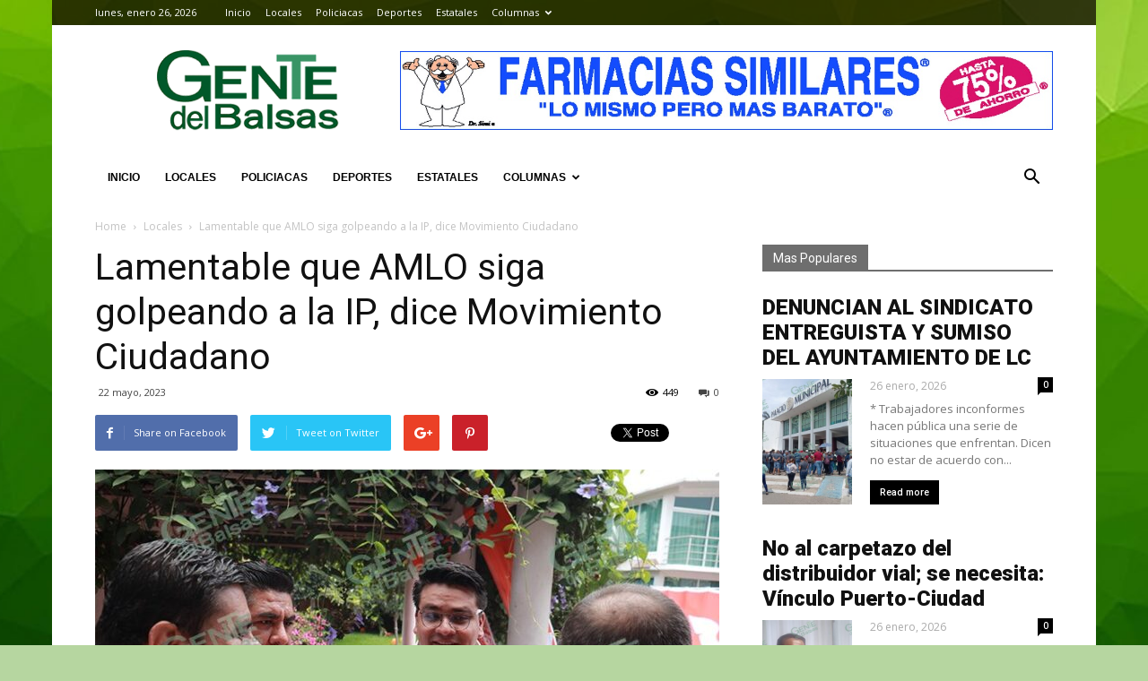

--- FILE ---
content_type: text/html; charset=UTF-8
request_url: https://gentedelbalsas.mx/2023/05/22/lamentable-que-amlo-siga-golpeando-a-la-ip-dice-movimiento-ciudadano/
body_size: 13586
content:
<!doctype html >
<!--[if IE 8]><html
class="ie8" lang="en"> <![endif]-->
<!--[if IE 9]><html
class="ie9" lang="en"> <![endif]-->
<!--[if gt IE 8]><!--><html
lang="es-MX"> <!--<![endif]--><head><title>Lamentable que AMLO siga golpeando a la IP, dice Movimiento Ciudadano | Gente del Balsas</title><meta
charset="UTF-8" /><meta
name="viewport" content="width=device-width, initial-scale=1.0"><link
rel="pingback" href="https://gentedelbalsas.mx/xmlrpc.php" /><meta
property="og:image" content="https://gentedelbalsas.mx/wp-content/uploads/2023/05/pagina1b22.jpg" /><link
rel="icon" type="image/png" href="http://gentedelbalsas.mx/wp-content/uploads/2018/05/favicon-96x96.png"><link
rel='dns-prefetch' href='//fonts.googleapis.com' /><link
rel='dns-prefetch' href='//s.w.org' /><link
rel="alternate" type="application/rss+xml" title="Gente del Balsas &raquo; Feed" href="https://gentedelbalsas.mx/feed/" /><link
rel="alternate" type="application/rss+xml" title="Gente del Balsas &raquo; RSS de los comentarios" href="https://gentedelbalsas.mx/comments/feed/" /><link
rel="alternate" type="application/rss+xml" title="Gente del Balsas &raquo; Lamentable que AMLO siga golpeando a la IP, dice Movimiento Ciudadano RSS de los comentarios" href="https://gentedelbalsas.mx/2023/05/22/lamentable-que-amlo-siga-golpeando-a-la-ip-dice-movimiento-ciudadano/feed/" /> <script type="text/javascript">window._wpemojiSettings={"baseUrl":"https:\/\/s.w.org\/images\/core\/emoji\/13.0.0\/72x72\/","ext":".png","svgUrl":"https:\/\/s.w.org\/images\/core\/emoji\/13.0.0\/svg\/","svgExt":".svg","source":{"concatemoji":"https:\/\/gentedelbalsas.mx\/wp-includes\/js\/wp-emoji-release.min.js?ver=5.5.17"}};!function(e,a,t){var n,r,o,i=a.createElement("canvas"),p=i.getContext&&i.getContext("2d");function s(e,t){var a=String.fromCharCode;p.clearRect(0,0,i.width,i.height),p.fillText(a.apply(this,e),0,0);e=i.toDataURL();return p.clearRect(0,0,i.width,i.height),p.fillText(a.apply(this,t),0,0),e===i.toDataURL()}function c(e){var t=a.createElement("script");t.src=e,t.defer=t.type="text/javascript",a.getElementsByTagName("head")[0].appendChild(t)}for(o=Array("flag","emoji"),t.supports={everything:!0,everythingExceptFlag:!0},r=0;r<o.length;r++)t.supports[o[r]]=function(e){if(!p||!p.fillText)return!1;switch(p.textBaseline="top",p.font="600 32px Arial",e){case"flag":return s([127987,65039,8205,9895,65039],[127987,65039,8203,9895,65039])?!1:!s([55356,56826,55356,56819],[55356,56826,8203,55356,56819])&&!s([55356,57332,56128,56423,56128,56418,56128,56421,56128,56430,56128,56423,56128,56447],[55356,57332,8203,56128,56423,8203,56128,56418,8203,56128,56421,8203,56128,56430,8203,56128,56423,8203,56128,56447]);case"emoji":return!s([55357,56424,8205,55356,57212],[55357,56424,8203,55356,57212])}return!1}(o[r]),t.supports.everything=t.supports.everything&&t.supports[o[r]],"flag"!==o[r]&&(t.supports.everythingExceptFlag=t.supports.everythingExceptFlag&&t.supports[o[r]]);t.supports.everythingExceptFlag=t.supports.everythingExceptFlag&&!t.supports.flag,t.DOMReady=!1,t.readyCallback=function(){t.DOMReady=!0},t.supports.everything||(n=function(){t.readyCallback()},a.addEventListener?(a.addEventListener("DOMContentLoaded",n,!1),e.addEventListener("load",n,!1)):(e.attachEvent("onload",n),a.attachEvent("onreadystatechange",function(){"complete"===a.readyState&&t.readyCallback()})),(n=t.source||{}).concatemoji?c(n.concatemoji):n.wpemoji&&n.twemoji&&(c(n.twemoji),c(n.wpemoji)))}(window,document,window._wpemojiSettings);</script> <script>advanced_ads_ready=function(){var fns=[],listener,doc=typeof document==="object"&&document,hack=doc&&doc.documentElement.doScroll,domContentLoaded="DOMContentLoaded",loaded=doc&&(hack?/^loaded|^c/:/^loaded|^i|^c/).test(doc.readyState);if(!loaded&&doc){listener=function(){doc.removeEventListener(domContentLoaded,listener);window.removeEventListener("load",listener);loaded=1;while(listener=fns.shift())listener()};doc.addEventListener(domContentLoaded,listener);window.addEventListener("load",listener)}return function(fn){loaded?setTimeout(fn,0):fns.push(fn)}}();</script> <style type="text/css">img.wp-smiley,img.emoji{display:inline !important;border:none !important;box-shadow:none !important;height:1em !important;width:1em !important;margin:0
.07em !important;vertical-align:-0.1em !important;background:none !important;padding:0
!important}</style><link
rel='stylesheet' id='wp-block-library-css'  href='https://gentedelbalsas.mx/wp-includes/css/dist/block-library/style.min.css?ver=5.5.17' type='text/css' media='all' /><link
rel='stylesheet' id='google-fonts-style-css'  href='https://fonts.googleapis.com/css?family=Open+Sans%3A300italic%2C400%2C400italic%2C600%2C600italic%2C700%7CRoboto%3A300%2C400%2C400italic%2C500%2C500italic%2C700%2C900&#038;ver=7.8' type='text/css' media='all' /><link
rel='stylesheet' id='js_composer_front-css'  href='https://gentedelbalsas.mx/wp-content/plugins/js_composer/assets/css/js_composer.min.css?ver=5.1' type='text/css' media='all' /><link
rel='stylesheet' id='td-theme-css'  href='https://gentedelbalsas.mx/wp-content/themes/Newspaper/style.css?ver=7.8' type='text/css' media='all' /> <script type='text/javascript' src='https://gentedelbalsas.mx/wp-includes/js/jquery/jquery.js?ver=1.12.4-wp' id='jquery-core-js'></script> <link
rel="https://api.w.org/" href="https://gentedelbalsas.mx/wp-json/" /><link
rel="alternate" type="application/json" href="https://gentedelbalsas.mx/wp-json/wp/v2/posts/82036" /><link
rel="EditURI" type="application/rsd+xml" title="RSD" href="https://gentedelbalsas.mx/xmlrpc.php?rsd" /><link
rel="wlwmanifest" type="application/wlwmanifest+xml" href="https://gentedelbalsas.mx/wp-includes/wlwmanifest.xml" /><link
rel='prev' title='MC dice no a la alianza PRIANPRD, irá solo en el 2024: Giovani M.' href='https://gentedelbalsas.mx/2023/05/22/mc-dice-no-a-la-alianza-prianprd-ira-solo-en-el-2024-giovani-m/' /><link
rel='next' title='ME GANARON LA ELECCIÓN, POR UN CUERNITO: CARLOS HERRERA' href='https://gentedelbalsas.mx/2023/05/22/me-ganaron-la-eleccion-por-un-cuernito-carlos-herrera/' /><meta
name="generator" content="WordPress 5.5.17" /><link
rel="canonical" href="https://gentedelbalsas.mx/2023/05/22/lamentable-que-amlo-siga-golpeando-a-la-ip-dice-movimiento-ciudadano/" /><link
rel='shortlink' href='https://gentedelbalsas.mx/?p=82036' /><link
rel="alternate" type="application/json+oembed" href="https://gentedelbalsas.mx/wp-json/oembed/1.0/embed?url=https%3A%2F%2Fgentedelbalsas.mx%2F2023%2F05%2F22%2Flamentable-que-amlo-siga-golpeando-a-la-ip-dice-movimiento-ciudadano%2F" /><link
rel="alternate" type="text/xml+oembed" href="https://gentedelbalsas.mx/wp-json/oembed/1.0/embed?url=https%3A%2F%2Fgentedelbalsas.mx%2F2023%2F05%2F22%2Flamentable-que-amlo-siga-golpeando-a-la-ip-dice-movimiento-ciudadano%2F&#038;format=xml" />
<!--[if lt IE 9]><script src="https://html5shim.googlecode.com/svn/trunk/html5.js"></script><![endif]--><style type="text/css">.recentcomments
a{display:inline !important;padding:0
!important;margin:0
!important}</style><meta
name="generator" content="Powered by Visual Composer - drag and drop page builder for WordPress."/>
<!--[if lte IE 9]><link
rel="stylesheet" type="text/css" href="https://gentedelbalsas.mx/wp-content/plugins/js_composer/assets/css/vc_lte_ie9.min.css" media="screen"><![endif]--> <script>var tdBlocksArray=[];function tdBlock(){this.id='';this.block_type=1;this.atts='';this.td_column_number='';this.td_current_page=1;this.post_count=0;this.found_posts=0;this.max_num_pages=0;this.td_filter_value='';this.is_ajax_running=false;this.td_user_action='';this.header_color='';this.ajax_pagination_infinite_stop='';}
(function(){var htmlTag=document.getElementsByTagName("html")[0];if(navigator.userAgent.indexOf("MSIE 10.0")>-1){htmlTag.className+=' ie10';}
if(!!navigator.userAgent.match(/Trident.*rv\:11\./)){htmlTag.className+=' ie11';}
if(/(iPad|iPhone|iPod)/g.test(navigator.userAgent)){htmlTag.className+=' td-md-is-ios';}
var user_agent=navigator.userAgent.toLowerCase();if(user_agent.indexOf("android")>-1){htmlTag.className+=' td-md-is-android';}
if(-1!==navigator.userAgent.indexOf('Mac OS X')){htmlTag.className+=' td-md-is-os-x';}
if(/chrom(e|ium)/.test(navigator.userAgent.toLowerCase())){htmlTag.className+=' td-md-is-chrome';}
if(-1!==navigator.userAgent.indexOf('Firefox')){htmlTag.className+=' td-md-is-firefox';}
if(-1!==navigator.userAgent.indexOf('Safari')&&-1===navigator.userAgent.indexOf('Chrome')){htmlTag.className+=' td-md-is-safari';}
if(-1!==navigator.userAgent.indexOf('IEMobile')){htmlTag.className+=' td-md-is-iemobile';}})();var tdLocalCache={};(function(){"use strict";tdLocalCache={data:{},remove:function(resource_id){delete tdLocalCache.data[resource_id];},exist:function(resource_id){return tdLocalCache.data.hasOwnProperty(resource_id)&&tdLocalCache.data[resource_id]!==null;},get:function(resource_id){return tdLocalCache.data[resource_id];},set:function(resource_id,cachedData){tdLocalCache.remove(resource_id);tdLocalCache.data[resource_id]=cachedData;}};})();var td_viewport_interval_list=[{"limitBottom":767,"sidebarWidth":228},{"limitBottom":1018,"sidebarWidth":300},{"limitBottom":1140,"sidebarWidth":324}];var td_animation_stack_effect="type0";var tds_animation_stack=true;var td_animation_stack_specific_selectors=".entry-thumb, img";var td_animation_stack_general_selectors=".td-animation-stack img, .td-animation-stack .entry-thumb, .post img";var td_ajax_url="https:\/\/gentedelbalsas.mx\/wp-admin\/admin-ajax.php?td_theme_name=Newspaper&v=7.8";var td_get_template_directory_uri="https:\/\/gentedelbalsas.mx\/wp-content\/themes\/Newspaper";var tds_snap_menu="snap";var tds_logo_on_sticky="show_header_logo";var tds_header_style="3";var td_please_wait="Please wait...";var td_email_user_pass_incorrect="User or password incorrect!";var td_email_user_incorrect="Email or username incorrect!";var td_email_incorrect="Email incorrect!";var tds_more_articles_on_post_enable="";var tds_more_articles_on_post_time_to_wait="";var tds_more_articles_on_post_pages_distance_from_top=0;var tds_theme_color_site_wide="#00ad0e";var tds_smart_sidebar="";var tdThemeName="Newspaper";var td_magnific_popup_translation_tPrev="Previous (Left arrow key)";var td_magnific_popup_translation_tNext="Next (Right arrow key)";var td_magnific_popup_translation_tCounter="%curr% of %total%";var td_magnific_popup_translation_ajax_tError="The content from %url% could not be loaded.";var td_magnific_popup_translation_image_tError="The image #%curr% could not be loaded.";var td_ad_background_click_link="";var td_ad_background_click_target="";</script> <style>body{background-color:#b6d6a0}.td-header-wrap .black-menu .sf-menu > .current-menu-item > a,
.td-header-wrap .black-menu .sf-menu > .current-menu-ancestor > a,
.td-header-wrap .black-menu .sf-menu > .current-category-ancestor > a,
.td-header-wrap .black-menu .sf-menu > li > a:hover,
.td-header-wrap .black-menu .sf-menu > .sfHover > a,
.td-header-style-12 .td-header-menu-wrap-full,
.sf-menu > .current-menu-item > a:after,
.sf-menu > .current-menu-ancestor > a:after,
.sf-menu > .current-category-ancestor > a:after,
.sf-menu > li:hover > a:after,
.sf-menu > .sfHover > a:after,
.td-header-style-12 .td-affix,
.header-search-wrap .td-drop-down-search:after,
.header-search-wrap .td-drop-down-search .btn:hover,
input[type=submit]:hover,
.td-read-more a,
.td-post-category:hover,
.td-grid-style-1.td-hover-1 .td-big-grid-post:hover .td-post-category,
.td-grid-style-5.td-hover-1 .td-big-grid-post:hover .td-post-category,
.td_top_authors .td-active .td-author-post-count,
.td_top_authors .td-active .td-author-comments-count,
.td_top_authors .td_mod_wrap:hover .td-author-post-count,
.td_top_authors .td_mod_wrap:hover .td-author-comments-count,
.td-404-sub-sub-title a:hover,
.td-search-form-widget .wpb_button:hover,
.td-rating-bar-wrap div,
.td_category_template_3 .td-current-sub-category,
.dropcap,
.td_wrapper_video_playlist .td_video_controls_playlist_wrapper,
.wpb_default,
.wpb_default:hover,
.td-left-smart-list:hover,
.td-right-smart-list:hover,
.woocommerce-checkout .woocommerce input.button:hover,
.woocommerce-page .woocommerce a.button:hover,
.woocommerce-account div.woocommerce .button:hover,
#bbpress-forums button:hover,
.bbp_widget_login .button:hover,
.td-footer-wrapper .td-post-category,
.td-footer-wrapper .widget_product_search input[type="submit"]:hover,
.woocommerce .product a.button:hover,
.woocommerce .product #respond input#submit:hover,
.woocommerce .checkout input#place_order:hover,
.woocommerce .woocommerce.widget .button:hover,
.single-product .product .summary .cart .button:hover,
.woocommerce-cart .woocommerce table.cart .button:hover,
.woocommerce-cart .woocommerce .shipping-calculator-form .button:hover,
.td-next-prev-wrap a:hover,
.td-load-more-wrap a:hover,
.td-post-small-box a:hover,
.page-nav .current,
.page-nav:first-child > div,
.td_category_template_8 .td-category-header .td-category a.td-current-sub-category,
.td_category_template_4 .td-category-siblings .td-category a:hover,
#bbpress-forums .bbp-pagination .current,
#bbpress-forums #bbp-single-user-details #bbp-user-navigation li.current a,
.td-theme-slider:hover .slide-meta-cat a,
a.vc_btn-black:hover,
.td-trending-now-wrapper:hover .td-trending-now-title,
.td-scroll-up,
.td-smart-list-button:hover,
.td-weather-information:before,
.td-weather-week:before,
.td_block_exchange .td-exchange-header:before,
.td_block_big_grid_9.td-grid-style-1 .td-post-category,
.td_block_big_grid_9.td-grid-style-5 .td-post-category,
.td-grid-style-6.td-hover-1 .td-module-thumb:after,
.td-pulldown-syle-2 .td-subcat-dropdown ul:after,
.td_block_template_9 .td-block-title:after,
.td_block_template_15 .td-block-title:before{background-color:#00ad0e}.global-block-template-4 .td-related-title .td-cur-simple-item:before{border-color:#00ad0e transparent transparent transparent !important}.woocommerce .woocommerce-message .button:hover,
.woocommerce .woocommerce-error .button:hover,
.woocommerce .woocommerce-info .button:hover,
.global-block-template-4 .td-related-title .td-cur-simple-item,
.global-block-template-3 .td-related-title .td-cur-simple-item,
.global-block-template-9 .td-related-title:after{background-color:#00ad0e !important}.woocommerce .product .onsale,
.woocommerce.widget .ui-slider .ui-slider-handle{background:none #00ad0e}.woocommerce.widget.widget_layered_nav_filters ul li
a{background:none repeat scroll 0 0 #00ad0e !important}a,
cite a:hover,
.td_mega_menu_sub_cats .cur-sub-cat,
.td-mega-span h3 a:hover,
.td_mod_mega_menu:hover .entry-title a,
.header-search-wrap .result-msg a:hover,
.top-header-menu li a:hover,
.top-header-menu .current-menu-item > a,
.top-header-menu .current-menu-ancestor > a,
.top-header-menu .current-category-ancestor > a,
.td-social-icon-wrap > a:hover,
.td-header-sp-top-widget .td-social-icon-wrap a:hover,
.td-page-content blockquote p,
.td-post-content blockquote p,
.mce-content-body blockquote p,
.comment-content blockquote p,
.wpb_text_column blockquote p,
.td_block_text_with_title blockquote p,
.td_module_wrap:hover .entry-title a,
.td-subcat-filter .td-subcat-list a:hover,
.td-subcat-filter .td-subcat-dropdown a:hover,
.td_quote_on_blocks,
.dropcap2,
.dropcap3,
.td_top_authors .td-active .td-authors-name a,
.td_top_authors .td_mod_wrap:hover .td-authors-name a,
.td-post-next-prev-content a:hover,
.author-box-wrap .td-author-social a:hover,
.td-author-name a:hover,
.td-author-url a:hover,
.td_mod_related_posts:hover h3 > a,
.td-post-template-11 .td-related-title .td-related-left:hover,
.td-post-template-11 .td-related-title .td-related-right:hover,
.td-post-template-11 .td-related-title .td-cur-simple-item,
.td-post-template-11 .td_block_related_posts .td-next-prev-wrap a:hover,
.comment-reply-link:hover,
.logged-in-as a:hover,
#cancel-comment-reply-link:hover,
.td-search-query,
.td-category-header .td-pulldown-category-filter-link:hover,
.td-category-siblings .td-subcat-dropdown a:hover,
.td-category-siblings .td-subcat-dropdown a.td-current-sub-category,
.widget a:hover,
.archive .widget_archive .current,
.archive .widget_archive .current a,
.widget_calendar tfoot a:hover,
.woocommerce a.added_to_cart:hover,
#bbpress-forums li.bbp-header .bbp-reply-content span a:hover,
#bbpress-forums .bbp-forum-freshness a:hover,
#bbpress-forums .bbp-topic-freshness a:hover,
#bbpress-forums .bbp-forums-list li a:hover,
#bbpress-forums .bbp-forum-title:hover,
#bbpress-forums .bbp-topic-permalink:hover,
#bbpress-forums .bbp-topic-started-by a:hover,
#bbpress-forums .bbp-topic-started-in a:hover,
#bbpress-forums .bbp-body .super-sticky li.bbp-topic-title .bbp-topic-permalink,
#bbpress-forums .bbp-body .sticky li.bbp-topic-title .bbp-topic-permalink,
.widget_display_replies .bbp-author-name,
.widget_display_topics .bbp-author-name,
.footer-text-wrap .footer-email-wrap a,
.td-subfooter-menu li a:hover,
.footer-social-wrap a:hover,
a.vc_btn-black:hover,
.td-smart-list-dropdown-wrap .td-smart-list-button:hover,
.td_module_17 .td-read-more a:hover,
.td_module_18 .td-read-more a:hover,
.td_module_19 .td-post-author-name a:hover,
.td-instagram-user a,
.td-pulldown-syle-2 .td-subcat-dropdown:hover .td-subcat-more span,
.td-pulldown-syle-2 .td-subcat-dropdown:hover .td-subcat-more i,
.td-pulldown-syle-3 .td-subcat-dropdown:hover .td-subcat-more span,
.td-pulldown-syle-3 .td-subcat-dropdown:hover .td-subcat-more i,
.td-block-title-wrap .td-wrapper-pulldown-filter .td-pulldown-filter-display-option:hover,
.td-block-title-wrap .td-wrapper-pulldown-filter .td-pulldown-filter-display-option:hover i,
.td-block-title-wrap .td-wrapper-pulldown-filter .td-pulldown-filter-link:hover,
.td-block-title-wrap .td-wrapper-pulldown-filter .td-pulldown-filter-item .td-cur-simple-item,
.global-block-template-2 .td-related-title .td-cur-simple-item,
.global-block-template-5 .td-related-title .td-cur-simple-item,
.global-block-template-6 .td-related-title .td-cur-simple-item,
.global-block-template-7 .td-related-title .td-cur-simple-item,
.global-block-template-8 .td-related-title .td-cur-simple-item,
.global-block-template-9 .td-related-title .td-cur-simple-item,
.global-block-template-10 .td-related-title .td-cur-simple-item,
.global-block-template-11 .td-related-title .td-cur-simple-item,
.global-block-template-12 .td-related-title .td-cur-simple-item,
.global-block-template-13 .td-related-title .td-cur-simple-item,
.global-block-template-14 .td-related-title .td-cur-simple-item,
.global-block-template-15 .td-related-title .td-cur-simple-item,
.global-block-template-16 .td-related-title .td-cur-simple-item,
.global-block-template-17 .td-related-title .td-cur-simple-item,
.td-theme-wrap .sf-menu ul .td-menu-item > a:hover,
.td-theme-wrap .sf-menu ul .sfHover > a,
.td-theme-wrap .sf-menu ul .current-menu-ancestor > a,
.td-theme-wrap .sf-menu ul .current-category-ancestor > a,
.td-theme-wrap .sf-menu ul .current-menu-item>a{color:#00ad0e}a.vc_btn-black.vc_btn_square_outlined:hover,
a.vc_btn-black.vc_btn_outlined:hover,
.td-mega-menu-page .wpb_content_element ul li a:hover,
.td-theme-wrap .td-aj-search-results .td_module_wrap:hover .entry-title a,
.td-theme-wrap .header-search-wrap .result-msg a:hover{color:#00ad0e !important}.td-next-prev-wrap a:hover,
.td-load-more-wrap a:hover,
.td-post-small-box a:hover,
.page-nav .current,
.page-nav:first-child > div,
.td_category_template_8 .td-category-header .td-category a.td-current-sub-category,
.td_category_template_4 .td-category-siblings .td-category a:hover,
#bbpress-forums .bbp-pagination .current,
.post .td_quote_box,
.page .td_quote_box,
a.vc_btn-black:hover,
.td_block_template_5 .td-block-title>*{border-color:#00ad0e}.td_wrapper_video_playlist .td_video_currently_playing:after{border-color:#00ad0e !important}.header-search-wrap .td-drop-down-search:before{border-color:transparent transparent #00ad0e transparent}.block-title > span,
.block-title > a,
.block-title > label,
.widgettitle,
.widgettitle:after,
.td-trending-now-title,
.td-trending-now-wrapper:hover .td-trending-now-title,
.wpb_tabs li.ui-tabs-active a,
.wpb_tabs li:hover a,
.vc_tta-container .vc_tta-color-grey.vc_tta-tabs-position-top.vc_tta-style-classic .vc_tta-tabs-container .vc_tta-tab.vc_active > a,
.vc_tta-container .vc_tta-color-grey.vc_tta-tabs-position-top.vc_tta-style-classic .vc_tta-tabs-container .vc_tta-tab:hover > a,
.td_block_template_1 .td-related-title .td-cur-simple-item,
.woocommerce .product .products h2,
.td-subcat-filter .td-subcat-dropdown:hover .td-subcat-more{background-color:#00ad0e}.woocommerce div.product .woocommerce-tabs ul.tabs
li.active{background-color:#00ad0e !important}.block-title,
.td_block_template_1 .td-related-title,
.wpb_tabs .wpb_tabs_nav,
.vc_tta-container .vc_tta-color-grey.vc_tta-tabs-position-top.vc_tta-style-classic .vc_tta-tabs-container,
.woocommerce div.product .woocommerce-tabs ul.tabs:before{border-color:#00ad0e}.td_block_wrap .td-subcat-item a.td-cur-simple-item{color:#00ad0e}.td-grid-style-4 .entry-title{background-color:rgba(0, 173, 14, 0.7)}.block-title > span,
.block-title > span > a,
.block-title > a,
.block-title > label,
.widgettitle,
.widgettitle:after,
.td-trending-now-title,
.td-trending-now-wrapper:hover .td-trending-now-title,
.wpb_tabs li.ui-tabs-active a,
.wpb_tabs li:hover a,
.vc_tta-container .vc_tta-color-grey.vc_tta-tabs-position-top.vc_tta-style-classic .vc_tta-tabs-container .vc_tta-tab.vc_active > a,
.vc_tta-container .vc_tta-color-grey.vc_tta-tabs-position-top.vc_tta-style-classic .vc_tta-tabs-container .vc_tta-tab:hover > a,
.td_block_template_1 .td-related-title .td-cur-simple-item,
.woocommerce .product .products h2,
.td-subcat-filter .td-subcat-dropdown:hover .td-subcat-more,
.td-weather-information:before,
.td-weather-week:before,
.td_block_exchange .td-exchange-header:before,
.td-theme-wrap .td_block_template_3 .td-block-title > *,
.td-theme-wrap .td_block_template_4 .td-block-title > *,
.td-theme-wrap .td_block_template_7 .td-block-title > *,
.td-theme-wrap .td_block_template_9 .td-block-title:after,
.td-theme-wrap .td_block_template_10 .td-block-title::before,
.td-theme-wrap .td_block_template_11 .td-block-title::before,
.td-theme-wrap .td_block_template_11 .td-block-title::after,
.td-theme-wrap .td_block_template_14 .td-block-title,
.td-theme-wrap .td_block_template_15 .td-block-title:before,
.td-theme-wrap .td_block_template_17 .td-block-title:before{background-color:rgba(89,89,89,0.87)}.woocommerce div.product .woocommerce-tabs ul.tabs
li.active{background-color:rgba(89,89,89,0.87) !important}.block-title,
.td_block_template_1 .td-related-title,
.wpb_tabs .wpb_tabs_nav,
.vc_tta-container .vc_tta-color-grey.vc_tta-tabs-position-top.vc_tta-style-classic .vc_tta-tabs-container,
.woocommerce div.product .woocommerce-tabs ul.tabs:before,
.td-theme-wrap .td_block_template_5 .td-block-title > *,
.td-theme-wrap .td_block_template_17 .td-block-title,
.td-theme-wrap .td_block_template_17 .td-block-title::before{border-color:rgba(89,89,89,0.87)}.td-theme-wrap .td_block_template_4 .td-block-title > *:before,
.td-theme-wrap .td_block_template_17 .td-block-title::after{border-color:rgba(89,89,89,0.87) transparent transparent transparent}.td-theme-wrap .block-title > span,
.td-theme-wrap .block-title > span > a,
.td-theme-wrap .widget_rss .block-title .rsswidget,
.td-theme-wrap .block-title > a,
.widgettitle,
.widgettitle > a,
.td-trending-now-title,
.wpb_tabs li.ui-tabs-active a,
.wpb_tabs li:hover a,
.vc_tta-container .vc_tta-color-grey.vc_tta-tabs-position-top.vc_tta-style-classic .vc_tta-tabs-container .vc_tta-tab.vc_active > a,
.vc_tta-container .vc_tta-color-grey.vc_tta-tabs-position-top.vc_tta-style-classic .vc_tta-tabs-container .vc_tta-tab:hover > a,
.td-related-title .td-cur-simple-item,
.woocommerce div.product .woocommerce-tabs ul.tabs li.active,
.woocommerce .product .products h2,
.td-theme-wrap .td_block_template_2 .td-block-title > *,
.td-theme-wrap .td_block_template_3 .td-block-title > *,
.td-theme-wrap .td_block_template_4 .td-block-title > *,
.td-theme-wrap .td_block_template_5 .td-block-title > *,
.td-theme-wrap .td_block_template_6 .td-block-title > *,
.td-theme-wrap .td_block_template_6 .td-block-title:before,
.td-theme-wrap .td_block_template_7 .td-block-title > *,
.td-theme-wrap .td_block_template_8 .td-block-title > *,
.td-theme-wrap .td_block_template_9 .td-block-title > *,
.td-theme-wrap .td_block_template_10 .td-block-title > *,
.td-theme-wrap .td_block_template_11 .td-block-title > *,
.td-theme-wrap .td_block_template_12 .td-block-title > *,
.td-theme-wrap .td_block_template_13 .td-block-title > span,
.td-theme-wrap .td_block_template_13 .td-block-title > a,
.td-theme-wrap .td_block_template_14 .td-block-title > *,
.td-theme-wrap .td_block_template_14 .td-block-title-wrap .td-wrapper-pulldown-filter .td-pulldown-filter-display-option,
.td-theme-wrap .td_block_template_14 .td-block-title-wrap .td-wrapper-pulldown-filter .td-pulldown-filter-display-option i,
.td-theme-wrap .td_block_template_14 .td-block-title-wrap .td-wrapper-pulldown-filter .td-pulldown-filter-display-option:hover,
.td-theme-wrap .td_block_template_14 .td-block-title-wrap .td-wrapper-pulldown-filter .td-pulldown-filter-display-option:hover i,
.td-theme-wrap .td_block_template_15 .td-block-title > *,
.td-theme-wrap .td_block_template_15 .td-block-title-wrap .td-wrapper-pulldown-filter,
.td-theme-wrap .td_block_template_15 .td-block-title-wrap .td-wrapper-pulldown-filter i,
.td-theme-wrap .td_block_template_16 .td-block-title > *,
.td-theme-wrap .td_block_template_17 .td-block-title>*{color:#fff}.td-header-wrap .td-header-top-menu-full,
.td-header-wrap .top-header-menu .sub-menu{background-color:rgba(10,0,0,0.73)}.td-header-style-8 .td-header-top-menu-full{background-color:transparent}.td-header-style-8 .td-header-top-menu-full .td-header-top-menu{background-color:rgba(10,0,0,0.73);padding-left:15px;padding-right:15px}.td-header-wrap .td-header-top-menu-full .td-header-top-menu,
.td-header-wrap .td-header-top-menu-full{border-bottom:none}.td-header-top-menu,
.td-header-top-menu a,
.td-header-wrap .td-header-top-menu-full .td-header-top-menu,
.td-header-wrap .td-header-top-menu-full a,
.td-header-style-8 .td-header-top-menu,
.td-header-style-8 .td-header-top-menu
a{color:#fff}.top-header-menu .current-menu-item > a,
.top-header-menu .current-menu-ancestor > a,
.top-header-menu .current-category-ancestor > a,
.top-header-menu li a:hover{color:#81d742}.td-header-wrap .td-header-menu-wrap-full,
.sf-menu > .current-menu-ancestor > a,
.sf-menu > .current-category-ancestor > a,
.td-header-menu-wrap.td-affix,
.td-header-style-3 .td-header-main-menu,
.td-header-style-3 .td-affix .td-header-main-menu,
.td-header-style-4 .td-header-main-menu,
.td-header-style-4 .td-affix .td-header-main-menu,
.td-header-style-8 .td-header-menu-wrap.td-affix,
.td-header-style-8 .td-header-top-menu-full{background-color:#fff}.td-boxed-layout .td-header-style-3 .td-header-menu-wrap,
.td-boxed-layout .td-header-style-4 .td-header-menu-wrap,
.td-header-style-3 .td_stretch_content .td-header-menu-wrap,
.td-header-style-4 .td_stretch_content .td-header-menu-wrap{background-color:#fff !important}@media (min-width: 1019px){.td-header-style-1 .td-header-sp-recs,
.td-header-style-1 .td-header-sp-logo{margin-bottom:28px}}@media (min-width: 768px) and (max-width: 1018px){.td-header-style-1 .td-header-sp-recs,
.td-header-style-1 .td-header-sp-logo{margin-bottom:14px}}.td-header-style-7 .td-header-top-menu{border-bottom:none}.sf-menu > .current-menu-item > a:after,
.sf-menu > .current-menu-ancestor > a:after,
.sf-menu > .current-category-ancestor > a:after,
.sf-menu > li:hover > a:after,
.sf-menu > .sfHover > a:after,
.td_block_mega_menu .td-next-prev-wrap a:hover,
.td-mega-span .td-post-category:hover,
.td-header-wrap .black-menu .sf-menu > li > a:hover,
.td-header-wrap .black-menu .sf-menu > .current-menu-ancestor > a,
.td-header-wrap .black-menu .sf-menu > .sfHover > a,
.header-search-wrap .td-drop-down-search:after,
.header-search-wrap .td-drop-down-search .btn:hover,
.td-header-wrap .black-menu .sf-menu > .current-menu-item > a,
.td-header-wrap .black-menu .sf-menu > .current-menu-ancestor > a,
.td-header-wrap .black-menu .sf-menu>.current-category-ancestor>a{background-color:#81d742}.td_block_mega_menu .td-next-prev-wrap a:hover{border-color:#81d742}.header-search-wrap .td-drop-down-search:before{border-color:transparent transparent #81d742 transparent}.td_mega_menu_sub_cats .cur-sub-cat,
.td_mod_mega_menu:hover .entry-title a,
.td-theme-wrap .sf-menu ul .td-menu-item > a:hover,
.td-theme-wrap .sf-menu ul .sfHover > a,
.td-theme-wrap .sf-menu ul .current-menu-ancestor > a,
.td-theme-wrap .sf-menu ul .current-category-ancestor > a,
.td-theme-wrap .sf-menu ul .current-menu-item>a{color:#81d742}.td-header-wrap .td-header-menu-wrap .sf-menu > li > a,
.td-header-wrap .header-search-wrap .td-icon-search{color:#000}ul.sf-menu>.td-menu-item>a{font-family:"Helvetica Neue",Helvetica,Arial,sans-serif;font-size:12px}</style><noscript><style type="text/css">.wpb_animate_when_almost_visible{opacity:1}</style></noscript> <script async src="https://www.googletagmanager.com/gtag/js?id=UA-16042066-7"></script> <script>window.dataLayer=window.dataLayer||[];function gtag(){dataLayer.push(arguments);}
gtag('js',new Date());gtag('config','UA-16042066-7');</script> </head><body
class="post-template-default single single-post postid-82036 single-format-standard lamentable-que-amlo-siga-golpeando-a-la-ip-dice-movimiento-ciudadano global-block-template-1 white-menu wpb-js-composer js-comp-ver-5.1 vc_responsive td-animation-stack-type0 td-boxed-layout" itemscope="itemscope" itemtype="https://schema.org/WebPage"><div
class="td-scroll-up"><i
class="td-icon-menu-up"></i></div><div
class="td-menu-background"></div><div
id="td-mobile-nav"><div
class="td-mobile-container"><div
class="td-menu-socials-wrap"><div
class="td-menu-socials"></div><div
class="td-mobile-close">
<a
href="#"><i
class="td-icon-close-mobile"></i></a></div></div><div
class="td-mobile-content"><div
class="menu-inicio-container"><ul
id="menu-inicio" class="td-mobile-main-menu"><li
id="menu-item-17" class="menu-item menu-item-type-post_type menu-item-object-page menu-item-home menu-item-first menu-item-17"><a
href="https://gentedelbalsas.mx/">Inicio</a></li><li
id="menu-item-596" class="menu-item menu-item-type-taxonomy menu-item-object-category current-post-ancestor current-menu-parent current-post-parent menu-item-596"><a
href="https://gentedelbalsas.mx/category/locales/">Locales</a></li><li
id="menu-item-373" class="menu-item menu-item-type-taxonomy menu-item-object-category menu-item-373"><a
href="https://gentedelbalsas.mx/category/policiacas/">Policiacas</a></li><li
id="menu-item-15" class="menu-item menu-item-type-taxonomy menu-item-object-category menu-item-15"><a
href="https://gentedelbalsas.mx/category/deportes/">Deportes</a></li><li
id="menu-item-16" class="menu-item menu-item-type-taxonomy menu-item-object-category menu-item-16"><a
href="https://gentedelbalsas.mx/category/estatales/">Estatales</a></li><li
id="menu-item-897" class="menu-item menu-item-type-custom menu-item-object-custom menu-item-home menu-item-has-children menu-item-897"><a
href="http://gentedelbalsas.mx/">Columnas<i
class="td-icon-menu-right td-element-after"></i></a><ul
class="sub-menu"><li
id="menu-item-370" class="menu-item menu-item-type-taxonomy menu-item-object-category menu-item-370"><a
href="https://gentedelbalsas.mx/category/de-adicto-a-adicto/">De Adicto a ADICTO</a></li><li
id="menu-item-372" class="menu-item menu-item-type-taxonomy menu-item-object-category menu-item-372"><a
href="https://gentedelbalsas.mx/category/salud-en-el-balsas/">Salud en el Balsas</a></li><li
id="menu-item-893" class="menu-item menu-item-type-taxonomy menu-item-object-category menu-item-893"><a
href="https://gentedelbalsas.mx/category/gente-cocinando/">GENTE Cocinando</a></li></ul></li></ul></div></div></div></div><div
class="td-search-background"></div><div
class="td-search-wrap-mob"><div
class="td-drop-down-search" aria-labelledby="td-header-search-button"><form
method="get" class="td-search-form" action="https://gentedelbalsas.mx/"><div
class="td-search-close">
<a
href="#"><i
class="td-icon-close-mobile"></i></a></div><div
role="search" class="td-search-input">
<span>Search</span>
<input
id="td-header-search-mob" type="text" value="" name="s" autocomplete="off" /></div></form><div
id="td-aj-search-mob"></div></div></div><div
id="td-outer-wrap" class="td-theme-wrap"><div
class="td-header-wrap td-header-style-3"><div
class="td-header-top-menu-full td-container-wrap "><div
class="td-container td-header-row td-header-top-menu"><div
class="top-bar-style-1"><div
class="td-header-sp-top-menu"><div
class="td_data_time"><div >lunes, enero 26, 2026</div></div><div
class="menu-top-container"><ul
id="menu-inicio-1" class="top-header-menu"><li
class="menu-item menu-item-type-post_type menu-item-object-page menu-item-home menu-item-first td-menu-item td-normal-menu menu-item-17"><a
href="https://gentedelbalsas.mx/">Inicio</a></li><li
class="menu-item menu-item-type-taxonomy menu-item-object-category current-post-ancestor current-menu-parent current-post-parent td-menu-item td-normal-menu menu-item-596"><a
href="https://gentedelbalsas.mx/category/locales/">Locales</a></li><li
class="menu-item menu-item-type-taxonomy menu-item-object-category td-menu-item td-normal-menu menu-item-373"><a
href="https://gentedelbalsas.mx/category/policiacas/">Policiacas</a></li><li
class="menu-item menu-item-type-taxonomy menu-item-object-category td-menu-item td-normal-menu menu-item-15"><a
href="https://gentedelbalsas.mx/category/deportes/">Deportes</a></li><li
class="menu-item menu-item-type-taxonomy menu-item-object-category td-menu-item td-normal-menu menu-item-16"><a
href="https://gentedelbalsas.mx/category/estatales/">Estatales</a></li><li
class="menu-item menu-item-type-custom menu-item-object-custom menu-item-home menu-item-has-children td-menu-item td-normal-menu menu-item-897"><a
href="http://gentedelbalsas.mx/">Columnas</a><ul
class="sub-menu"><li
class="menu-item menu-item-type-taxonomy menu-item-object-category td-menu-item td-normal-menu menu-item-370"><a
href="https://gentedelbalsas.mx/category/de-adicto-a-adicto/">De Adicto a ADICTO</a></li><li
class="menu-item menu-item-type-taxonomy menu-item-object-category td-menu-item td-normal-menu menu-item-372"><a
href="https://gentedelbalsas.mx/category/salud-en-el-balsas/">Salud en el Balsas</a></li><li
class="menu-item menu-item-type-taxonomy menu-item-object-category td-menu-item td-normal-menu menu-item-893"><a
href="https://gentedelbalsas.mx/category/gente-cocinando/">GENTE Cocinando</a></li></ul></li></ul></div></div></div></div></div><div
class="td-banner-wrap-full td-container-wrap "><div
class="td-container td-header-row td-header-header"><div
class="td-header-sp-logo">
<a
class="td-main-logo" href="https://gentedelbalsas.mx/">
<img
class="td-retina-data" data-retina="http://gentedelbalsas.mx/wp-content/uploads/2018/05/NUEVO-LOGOTIPO-GENTE-DEL-BALSAS-web-300x133.png" src="http://gentedelbalsas.mx/wp-content/uploads/2018/05/NUEVO-LOGOTIPO-GENTE-DEL-BALSAS-web-1-300x133.png" alt=""/>
<span
class="td-visual-hidden">Gente del Balsas</span>
</a></div><div
class="td-header-sp-recs"><div
class="td-header-rec-wrap"><div
class="td-a-rec td-a-rec-id-header  "><img
src="http://gentedelbalsas.mx/wp-content/uploads/2018/05/a3a756ff-9300-42a5-be18-bc42df4cae5a.jpg" style="width:100%"></div></div></div></div></div><div
class="td-header-menu-wrap-full td-container-wrap "><div
class="td-header-menu-wrap"><div
class="td-container td-header-row td-header-main-menu black-menu"><div
id="td-header-menu" role="navigation"><div
id="td-top-mobile-toggle"><a
href="#"><i
class="td-icon-font td-icon-mobile"></i></a></div><div
class="td-main-menu-logo td-logo-in-header">
<a
class="td-main-logo" href="https://gentedelbalsas.mx/">
<img
class="td-retina-data" data-retina="http://gentedelbalsas.mx/wp-content/uploads/2018/05/NUEVO-LOGOTIPO-GENTE-DEL-BALSAS-web-300x133.png" src="http://gentedelbalsas.mx/wp-content/uploads/2018/05/NUEVO-LOGOTIPO-GENTE-DEL-BALSAS-web-1-300x133.png" alt=""/>
</a></div><div
class="menu-inicio-container"><ul
id="menu-inicio-2" class="sf-menu"><li
class="menu-item menu-item-type-post_type menu-item-object-page menu-item-home menu-item-first td-menu-item td-normal-menu menu-item-17"><a
href="https://gentedelbalsas.mx/">Inicio</a></li><li
class="menu-item menu-item-type-taxonomy menu-item-object-category current-post-ancestor current-menu-parent current-post-parent td-menu-item td-normal-menu menu-item-596"><a
href="https://gentedelbalsas.mx/category/locales/">Locales</a></li><li
class="menu-item menu-item-type-taxonomy menu-item-object-category td-menu-item td-normal-menu menu-item-373"><a
href="https://gentedelbalsas.mx/category/policiacas/">Policiacas</a></li><li
class="menu-item menu-item-type-taxonomy menu-item-object-category td-menu-item td-normal-menu menu-item-15"><a
href="https://gentedelbalsas.mx/category/deportes/">Deportes</a></li><li
class="menu-item menu-item-type-taxonomy menu-item-object-category td-menu-item td-normal-menu menu-item-16"><a
href="https://gentedelbalsas.mx/category/estatales/">Estatales</a></li><li
class="menu-item menu-item-type-custom menu-item-object-custom menu-item-home menu-item-has-children td-menu-item td-normal-menu menu-item-897"><a
href="http://gentedelbalsas.mx/">Columnas</a><ul
class="sub-menu"><li
class="menu-item menu-item-type-taxonomy menu-item-object-category td-menu-item td-normal-menu menu-item-370"><a
href="https://gentedelbalsas.mx/category/de-adicto-a-adicto/">De Adicto a ADICTO</a></li><li
class="menu-item menu-item-type-taxonomy menu-item-object-category td-menu-item td-normal-menu menu-item-372"><a
href="https://gentedelbalsas.mx/category/salud-en-el-balsas/">Salud en el Balsas</a></li><li
class="menu-item menu-item-type-taxonomy menu-item-object-category td-menu-item td-normal-menu menu-item-893"><a
href="https://gentedelbalsas.mx/category/gente-cocinando/">GENTE Cocinando</a></li></ul></li></ul></div></div><div
class="td-search-wrapper"><div
id="td-top-search"><div
class="header-search-wrap"><div
class="dropdown header-search">
<a
id="td-header-search-button" href="#" role="button" class="dropdown-toggle " data-toggle="dropdown"><i
class="td-icon-search"></i></a>
<a
id="td-header-search-button-mob" href="#" role="button" class="dropdown-toggle " data-toggle="dropdown"><i
class="td-icon-search"></i></a></div></div></div></div><div
class="header-search-wrap"><div
class="dropdown header-search"><div
class="td-drop-down-search" aria-labelledby="td-header-search-button"><form
method="get" class="td-search-form" action="https://gentedelbalsas.mx/"><div
role="search" class="td-head-form-search-wrap">
<input
id="td-header-search" type="text" value="" name="s" autocomplete="off" /><input
class="wpb_button wpb_btn-inverse btn" type="submit" id="td-header-search-top" value="Search" /></div></form><div
id="td-aj-search"></div></div></div></div></div></div></div></div><div
class="td-main-content-wrap td-container-wrap"><div
class="td-container td-post-template-default "><div
class="td-crumb-container"><div
class="entry-crumbs" itemscope itemtype="http://schema.org/BreadcrumbList"><span
class="td-bred-first"><a
href="https://gentedelbalsas.mx/">Home</a></span> <i
class="td-icon-right td-bread-sep"></i> <span
itemscope itemprop="itemListElement" itemtype="http://schema.org/ListItem">
<a
title="View all posts in Locales" class="entry-crumb" itemscope itemprop="item" itemtype="http://schema.org/Thing" href="https://gentedelbalsas.mx/category/locales/">
<span
itemprop="name">Locales</span>    </a><meta
itemprop="position" content = "1"></span> <i
class="td-icon-right td-bread-sep td-bred-no-url-last"></i> <span
class="td-bred-no-url-last">Lamentable que AMLO siga golpeando a la IP, dice Movimiento Ciudadano</span></div></div><div
class="td-pb-row"><div
class="td-pb-span8 td-main-content" role="main"><div
class="td-ss-main-content">
<article
id="post-82036" class="post-82036 post type-post status-publish format-standard has-post-thumbnail hentry category-featured category-locales" itemscope itemtype="https://schema.org/Article"><div
class="td-post-header">
<header
class="td-post-title"><h1 class="entry-title">Lamentable que AMLO siga golpeando a la IP, dice Movimiento Ciudadano</h1><div
class="td-module-meta-info">
<span
class="td-post-date"><time
class="entry-date updated td-module-date" datetime="2023-05-22T08:55:11+00:00" >22 mayo, 2023</time></span><div
class="td-post-comments"><a
href="https://gentedelbalsas.mx/2023/05/22/lamentable-que-amlo-siga-golpeando-a-la-ip-dice-movimiento-ciudadano/#respond"><i
class="td-icon-comments"></i>0</a></div><div
class="td-post-views"><i
class="td-icon-views"></i><span
class="td-nr-views-82036">449</span></div></div></header></div><div
class="td-post-sharing td-post-sharing-top td-with-like"><div
class="td-default-sharing">
<a
class="td-social-sharing-buttons td-social-facebook" href="https://www.facebook.com/sharer.php?u=https%3A%2F%2Fgentedelbalsas.mx%2F2023%2F05%2F22%2Flamentable-que-amlo-siga-golpeando-a-la-ip-dice-movimiento-ciudadano%2F" onclick="window.open(this.href, 'mywin','left=50,top=50,width=600,height=350,toolbar=0'); return false;"><i
class="td-icon-facebook"></i><div
class="td-social-but-text">Share on Facebook</div></a>
<a
class="td-social-sharing-buttons td-social-twitter" href="https://twitter.com/intent/tweet?text=Lamentable+que+AMLO+siga+golpeando+a+la+IP%2C+dice+Movimiento+Ciudadano&url=https%3A%2F%2Fgentedelbalsas.mx%2F2023%2F05%2F22%2Flamentable-que-amlo-siga-golpeando-a-la-ip-dice-movimiento-ciudadano%2F&via=Gente+del+Balsas"  ><i
class="td-icon-twitter"></i><div
class="td-social-but-text">Tweet on Twitter</div></a>
<a
class="td-social-sharing-buttons td-social-google" href="https://plus.google.com/share?url=https://gentedelbalsas.mx/2023/05/22/lamentable-que-amlo-siga-golpeando-a-la-ip-dice-movimiento-ciudadano/" onclick="window.open(this.href, 'mywin','left=50,top=50,width=600,height=350,toolbar=0'); return false;"><i
class="td-icon-googleplus"></i></a>
<a
class="td-social-sharing-buttons td-social-pinterest" href="https://pinterest.com/pin/create/button/?url=https://gentedelbalsas.mx/2023/05/22/lamentable-que-amlo-siga-golpeando-a-la-ip-dice-movimiento-ciudadano/&amp;media=https://gentedelbalsas.mx/wp-content/uploads/2023/05/pagina1b22.jpg&description=Lamentable+que+AMLO+siga+golpeando+a+la+IP%2C+dice+Movimiento+Ciudadano" onclick="window.open(this.href, 'mywin','left=50,top=50,width=600,height=350,toolbar=0'); return false;"><i
class="td-icon-pinterest"></i></a>
<a
class="td-social-sharing-buttons td-social-whatsapp" href="whatsapp://send?text=Lamentable+que+AMLO+siga+golpeando+a+la+IP%2C+dice+Movimiento+Ciudadano%20-%20https%3A%2F%2Fgentedelbalsas.mx%2F2023%2F05%2F22%2Flamentable-que-amlo-siga-golpeando-a-la-ip-dice-movimiento-ciudadano%2F" ><i
class="td-icon-whatsapp"></i></a></div><div
class="td-classic-sharing"><ul><li
class="td-classic-facebook"><iframe
frameBorder="0" src="https://www.facebook.com/plugins/like.php?href=https://gentedelbalsas.mx/2023/05/22/lamentable-que-amlo-siga-golpeando-a-la-ip-dice-movimiento-ciudadano/&amp;layout=button_count&amp;show_faces=false&amp;width=105&amp;action=like&amp;colorscheme=light&amp;height=21" style="border:none; overflow:hidden; width:105px; height:21px; background-color:transparent;"></iframe></li><li
class="td-classic-twitter"><a
href="https://twitter.com/share" class="twitter-share-button" data-url="https://gentedelbalsas.mx/2023/05/22/lamentable-que-amlo-siga-golpeando-a-la-ip-dice-movimiento-ciudadano/" data-text="Lamentable que AMLO siga golpeando a la IP, dice Movimiento Ciudadano" data-via="" data-lang="en">tweet</a> <script>!function(d,s,id){var js,fjs=d.getElementsByTagName(s)[0];if(!d.getElementById(id)){js=d.createElement(s);js.id=id;js.src="//platform.twitter.com/widgets.js";fjs.parentNode.insertBefore(js,fjs);}}(document,"script","twitter-wjs");</script></li></ul></div></div><div
class="td-post-content"><div
class="td-post-featured-image"><figure><a
href="https://gentedelbalsas.mx/wp-content/uploads/2023/05/pagina1b22.jpg" data-caption="Antonio Carreño Sosa, Coordinador Estatal de Movimiento Ciudadano. (Foto: Kike Rivera)."><img
width="696" height="464" class="entry-thumb td-modal-image" src="https://gentedelbalsas.mx/wp-content/uploads/2023/05/pagina1b22-696x464.jpg" srcset="https://gentedelbalsas.mx/wp-content/uploads/2023/05/pagina1b22-696x464.jpg 696w, https://gentedelbalsas.mx/wp-content/uploads/2023/05/pagina1b22-300x200.jpg 300w, https://gentedelbalsas.mx/wp-content/uploads/2023/05/pagina1b22-630x420.jpg 630w, https://gentedelbalsas.mx/wp-content/uploads/2023/05/pagina1b22.jpg 764w" sizes="(max-width: 696px) 100vw, 696px" alt="" title="pagina1b22"/></a><figcaption
class="wp-caption-text">Antonio Carreño Sosa, Coordinador Estatal de Movimiento Ciudadano. (Foto: Kike Rivera).</figcaption></figure></div><div
class="td-a-rec td-a-rec-id-content_top  "></div><p><strong><em>Por Rafael Rivera Millán</em></strong></p><p>Es lamentable la decisión que tomó el presidente Andrés Manuel López Obrador, de seguir golpeando a capitales privados con la toma por parte de la Armada de México, de las instalaciones de Ferrosur en Veracruz, que es un paso previo a la expropiación de la empresa de capital privado, porque eso no solo en nuestro país, sino que también en el extranjero, genera incertidumbre y ahuyenta a los capitales.</p><p>Lo anterior fue afirmado aquí por Antonio Carreño Sosa, dirigente en Michoacán de Movimiento Ciudadano, durante una conferencia de prensa efectuada el pasado sábado en un hotel del puerto, en donde estuvo acompañado por el Presidente de Giovani Marcelino Morales, Presidente del consejo ciudadano estatal de Movimiento Ciudadano en Michoacán, Marvin Toledo Gallardo, Secretario de Asuntos Municipales, así como del Delegado Nacional de MC en la entidad, el diputado local Víctor Manuel Manríquez González y el referente nacional del partido naranja, Carlos Herrera Tello, además de Benjamín Nava Sánchez, coordinador distrital local y Carlos Gómez Aburto, Enlace con el sector empresarial en esta región, entre otros.</p><p>Es preocupante indicó Toño Carreño, que el gobierno de AMLO en lugar de estar enfocado a generar mejores condiciones económicas y laborales, para que haya inversión propia y del empresariado extranjero, se dedique a golpear a los capitales ya asentados en el país, como fue en el caso de Ferrosur, subsidiaria de Grupo México.</p><p>Esta acción, la de tomar las instalaciones de la ferroviaria por parte de elementos de la Marina, como un paso previo a su expropiación, solo genera incertidumbre, tanto en México como en el extranjero, como ocurrió con la cancelación del aeropuerto de Texcoco. “Ahora el presidente vuelve a repetir la ruta que ha seguido, indicando con ello que le importa más su agenda, su proyecto político y deja de lado el desarrollo del país y de los ciudadanos”.</p><p>Es una visión equivocada la que tiene AMLO del país, preciso el dirigente en Michoacán de Movimiento Ciudadano, al lamentar que el presidente siga utilizando a las fuerzas armadas para golpear a la IP. “Una democracia no tiene que ser así, sino de consensos, de mayorías, hay que recordarle a López Obrador que él gobierna para 120 millones de mexicanos, no solo para los que votaron por él en el 2018. Si continúa con estos actos de autoritarismo, con una política que no tiene visión de futuro, no vamos a ir a ningún lado”, puntualizó.</p></div><footer><div
class="td-post-source-tags"></div><div
class="td-author-name vcard author" style="display: none"><span
class="fn"><a
href="https://gentedelbalsas.mx/author/gentedelbalsas/">GentedelBalsas</a></span></div>	        <span
style="display: none;" itemprop="author" itemscope itemtype="https://schema.org/Person"><meta
itemprop="name" content="GentedelBalsas"></span><meta
itemprop="datePublished" content="2023-05-22T08:55:11+00:00"><meta
itemprop="dateModified" content="2023-05-22T08:55:11-06:00"><meta
itemscope itemprop="mainEntityOfPage" itemType="https://schema.org/WebPage" itemid="https://gentedelbalsas.mx/2023/05/22/lamentable-que-amlo-siga-golpeando-a-la-ip-dice-movimiento-ciudadano/"/><span
style="display: none;" itemprop="publisher" itemscope itemtype="https://schema.org/Organization"><span
style="display: none;" itemprop="logo" itemscope itemtype="https://schema.org/ImageObject"><meta
itemprop="url" content="http://gentedelbalsas.mx/wp-content/uploads/2018/05/NUEVO-LOGOTIPO-GENTE-DEL-BALSAS-web-1-300x133.png"></span><meta
itemprop="name" content="Gente del Balsas"></span><meta
itemprop="headline " content="Lamentable que AMLO siga golpeando a la IP, dice Movimiento Ciudadano"><span
style="display: none;" itemprop="image" itemscope itemtype="https://schema.org/ImageObject"><meta
itemprop="url" content="https://gentedelbalsas.mx/wp-content/uploads/2023/05/pagina1b22.jpg"><meta
itemprop="width" content="764"><meta
itemprop="height" content="509"></span>        </footer></article></div></div><div
class="td-pb-span4 td-main-sidebar" role="complementary"><div
class="td-ss-main-sidebar"><div
class="td_block_wrap td_block_24 td_block_widget td_uid_4_6977ac28d11c3_rand td-pb-border-top td_block_template_1"  data-td-block-uid="td_uid_4_6977ac28d11c3" ><script>var block_td_uid_4_6977ac28d11c3=new tdBlock();block_td_uid_4_6977ac28d11c3.id="td_uid_4_6977ac28d11c3";block_td_uid_4_6977ac28d11c3.atts='{"limit":"5","sort":"","post_ids":"","tag_slug":"","autors_id":"","installed_post_types":"","category_id":"","category_ids":"","custom_title":"Mas Populares","custom_url":"","show_child_cat":"","sub_cat_ajax":"","ajax_pagination":"","header_color":"#","header_text_color":"#","ajax_pagination_infinite_stop":"","td_column_number":1,"td_ajax_preloading":"","td_ajax_filter_type":"","td_ajax_filter_ids":"","td_filter_default_txt":"All","color_preset":"","border_top":"","class":"td_block_widget td_uid_4_6977ac28d11c3_rand","el_class":"","offset":"","css":"","tdc_css":"","tdc_css_class":"td_uid_4_6977ac28d11c3_rand","live_filter":"","live_filter_cur_post_id":"","live_filter_cur_post_author":"","block_template_id":""}';block_td_uid_4_6977ac28d11c3.td_column_number="1";block_td_uid_4_6977ac28d11c3.block_type="td_block_24";block_td_uid_4_6977ac28d11c3.post_count="5";block_td_uid_4_6977ac28d11c3.found_posts="41807";block_td_uid_4_6977ac28d11c3.header_color="#";block_td_uid_4_6977ac28d11c3.ajax_pagination_infinite_stop="";block_td_uid_4_6977ac28d11c3.max_num_pages="8362";tdBlocksArray.push(block_td_uid_4_6977ac28d11c3);</script><div
class="td-block-title-wrap"><h4 class="block-title"><span
class="td-pulldown-size">Mas Populares</span></h4></div><div
id=td_uid_4_6977ac28d11c3 class="td_block_inner td-column-1 td-opacity-author"><div
class="td_module_mx16 td_module_wrap td-animation-stack"><div
class="meta-info-container"><h3 class="entry-title td-module-title"><a
href="https://gentedelbalsas.mx/2026/01/26/denuncian-al-sindicato-entreguista-y-sumiso-del-ayuntamiento-de-lc/" rel="bookmark" title="DENUNCIAN AL SINDICATO ENTREGUISTA Y SUMISO DEL AYUNTAMIENTO DE LC">DENUNCIAN AL SINDICATO ENTREGUISTA Y SUMISO DEL AYUNTAMIENTO DE LC</a></h3><div
class="td-info-container"><div
class="td-module-image"><div
class="td-module-thumb"><a
href="https://gentedelbalsas.mx/2026/01/26/denuncian-al-sindicato-entreguista-y-sumiso-del-ayuntamiento-de-lc/" rel="bookmark" title="DENUNCIAN AL SINDICATO ENTREGUISTA Y SUMISO DEL AYUNTAMIENTO DE LC"><img
width="356" height="364" class="entry-thumb" src="https://gentedelbalsas.mx/wp-content/uploads/2026/01/pagina1a26-356x364.jpg" alt="" title="DENUNCIAN AL SINDICATO ENTREGUISTA Y SUMISO DEL AYUNTAMIENTO DE LC"/></a></div></div><div
class="td-item-details"><div
class="td-module-meta-info">
<span
class="td-post-date"><time
class="entry-date updated td-module-date" datetime="2026-01-26T00:02:16+00:00" >26 enero, 2026</time></span><div
class="td-module-comments"><a
href="https://gentedelbalsas.mx/2026/01/26/denuncian-al-sindicato-entreguista-y-sumiso-del-ayuntamiento-de-lc/#respond">0</a></div></div><div
class="td-excerpt">
* Trabajadores inconformes hacen pública una serie de situaciones que enfrentan. Dicen no estar de acuerdo con...</div><div
class="td-read-more">
<a
href="https://gentedelbalsas.mx/2026/01/26/denuncian-al-sindicato-entreguista-y-sumiso-del-ayuntamiento-de-lc/">Read more</a></div></div></div></div></div><div
class="td_module_mx16 td_module_wrap td-animation-stack"><div
class="meta-info-container"><h3 class="entry-title td-module-title"><a
href="https://gentedelbalsas.mx/2026/01/26/no-al-carpetazo-del-distribuidor-vial-se-necesita-vinculo-puerto-ciudad/" rel="bookmark" title="No al carpetazo del distribuidor vial; se necesita: Vínculo Puerto-Ciudad">No al carpetazo del distribuidor vial; se necesita: Vínculo Puerto-Ciudad</a></h3><div
class="td-info-container"><div
class="td-module-image"><div
class="td-module-thumb"><a
href="https://gentedelbalsas.mx/2026/01/26/no-al-carpetazo-del-distribuidor-vial-se-necesita-vinculo-puerto-ciudad/" rel="bookmark" title="No al carpetazo del distribuidor vial; se necesita: Vínculo Puerto-Ciudad"><img
width="356" height="364" class="entry-thumb" src="https://gentedelbalsas.mx/wp-content/uploads/2026/01/pagina1b26-356x364.jpg" alt="" title="No al carpetazo del distribuidor vial; se necesita: Vínculo Puerto-Ciudad"/></a></div></div><div
class="td-item-details"><div
class="td-module-meta-info">
<span
class="td-post-date"><time
class="entry-date updated td-module-date" datetime="2026-01-26T00:02:13+00:00" >26 enero, 2026</time></span><div
class="td-module-comments"><a
href="https://gentedelbalsas.mx/2026/01/26/no-al-carpetazo-del-distribuidor-vial-se-necesita-vinculo-puerto-ciudad/#respond">0</a></div></div><div
class="td-excerpt">
Por Francisco Rivera CruzLa ciudad va atrás en infraestructura respecto al puerto, y en las necesidades que...</div><div
class="td-read-more">
<a
href="https://gentedelbalsas.mx/2026/01/26/no-al-carpetazo-del-distribuidor-vial-se-necesita-vinculo-puerto-ciudad/">Read more</a></div></div></div></div></div><div
class="td_module_mx16 td_module_wrap td-animation-stack"><div
class="meta-info-container"><h3 class="entry-title td-module-title"><a
href="https://gentedelbalsas.mx/2026/01/26/playas-de-michoacan-son-promovidas-en-el-bajio/" rel="bookmark" title="Playas de Michoacán son promovidas en el Bajío">Playas de Michoacán son promovidas en el Bajío</a></h3><div
class="td-info-container"><div
class="td-module-image"><div
class="td-module-thumb"><a
href="https://gentedelbalsas.mx/2026/01/26/playas-de-michoacan-son-promovidas-en-el-bajio/" rel="bookmark" title="Playas de Michoacán son promovidas en el Bajío"><img
width="356" height="364" class="entry-thumb" src="https://gentedelbalsas.mx/wp-content/uploads/2026/01/pagina1c26-356x364.jpg" alt="" title="Playas de Michoacán son promovidas en el Bajío"/></a></div></div><div
class="td-item-details"><div
class="td-module-meta-info">
<span
class="td-post-date"><time
class="entry-date updated td-module-date" datetime="2026-01-26T00:02:10+00:00" >26 enero, 2026</time></span><div
class="td-module-comments"><a
href="https://gentedelbalsas.mx/2026/01/26/playas-de-michoacan-son-promovidas-en-el-bajio/#respond">0</a></div></div><div
class="td-excerpt">
Francisco Rivera CruzPor tercer año consecutivo, las playas de Michoacán hacen presencia en la Feria Estatal de...</div><div
class="td-read-more">
<a
href="https://gentedelbalsas.mx/2026/01/26/playas-de-michoacan-son-promovidas-en-el-bajio/">Read more</a></div></div></div></div></div><div
class="td_module_mx16 td_module_wrap td-animation-stack"><div
class="meta-info-container"><h3 class="entry-title td-module-title"><a
href="https://gentedelbalsas.mx/2026/01/26/rosalinda-savala-se-reune-con-la-seccion-21-del-sntsa-para-fortalecer-el-sistema-de-salud/" rel="bookmark" title="Rosalinda Savala se reúne con la Sección 21 del SNTSA para fortalecer el sistema de salud">Rosalinda Savala se reúne con la Sección 21 del SNTSA para fortalecer el sistema de salud</a></h3><div
class="td-info-container"><div
class="td-module-image"><div
class="td-module-thumb"><a
href="https://gentedelbalsas.mx/2026/01/26/rosalinda-savala-se-reune-con-la-seccion-21-del-sntsa-para-fortalecer-el-sistema-de-salud/" rel="bookmark" title="Rosalinda Savala se reúne con la Sección 21 del SNTSA para fortalecer el sistema de salud"><img
width="356" height="364" class="entry-thumb" src="https://gentedelbalsas.mx/wp-content/uploads/2026/01/pagina1d26-356x364.jpg" alt="" title="Rosalinda Savala se reúne con la Sección 21 del SNTSA para fortalecer el sistema de salud"/></a></div></div><div
class="td-item-details"><div
class="td-module-meta-info">
<span
class="td-post-date"><time
class="entry-date updated td-module-date" datetime="2026-01-26T00:02:07+00:00" >26 enero, 2026</time></span><div
class="td-module-comments"><a
href="https://gentedelbalsas.mx/2026/01/26/rosalinda-savala-se-reune-con-la-seccion-21-del-sntsa-para-fortalecer-el-sistema-de-salud/#respond">0</a></div></div><div
class="td-excerpt">
La diputada Rosalinda Savala sostuvo una reunión de trabajo con integrantes del sindicato de la Sección 21...</div><div
class="td-read-more">
<a
href="https://gentedelbalsas.mx/2026/01/26/rosalinda-savala-se-reune-con-la-seccion-21-del-sntsa-para-fortalecer-el-sistema-de-salud/">Read more</a></div></div></div></div></div><div
class="td_module_mx16 td_module_wrap td-animation-stack"><div
class="meta-info-container"><h3 class="entry-title td-module-title"><a
href="https://gentedelbalsas.mx/2026/01/26/somos-nuestra-memoria-131/" rel="bookmark" title="SOMOS NUESTRA MEMORIA">SOMOS NUESTRA MEMORIA</a></h3><div
class="td-info-container"><div
class="td-module-image"><div
class="td-module-thumb"><a
href="https://gentedelbalsas.mx/2026/01/26/somos-nuestra-memoria-131/" rel="bookmark" title="SOMOS NUESTRA MEMORIA"><img
width="356" height="364" class="entry-thumb" src="https://gentedelbalsas.mx/wp-content/uploads/2026/01/pagina1e26-356x364.jpg" alt="" title="SOMOS NUESTRA MEMORIA"/></a></div></div><div
class="td-item-details"><div
class="td-module-meta-info">
<span
class="td-post-date"><time
class="entry-date updated td-module-date" datetime="2026-01-26T00:02:04+00:00" >26 enero, 2026</time></span><div
class="td-module-comments"><a
href="https://gentedelbalsas.mx/2026/01/26/somos-nuestra-memoria-131/#respond">0</a></div></div><div
class="td-excerpt">
Cuando la locura deja de ser unipersonalPor Boris González CejaEl Espejo Delirante: ¿Dónde termina nuestra mente y...</div><div
class="td-read-more">
<a
href="https://gentedelbalsas.mx/2026/01/26/somos-nuestra-memoria-131/">Read more</a></div></div></div></div></div></div></div></div></div></div></div></div><div
class="td-sub-footer-container td-container-wrap "><div
class="td-container"><div
class="td-pb-row"><div
class="td-pb-span td-sub-footer-menu"><div
class="menu-inicio-container"><ul
id="menu-inicio-3" class="td-subfooter-menu"><li
class="menu-item menu-item-type-post_type menu-item-object-page menu-item-home menu-item-first td-menu-item td-normal-menu menu-item-17"><a
href="https://gentedelbalsas.mx/">Inicio</a></li><li
class="menu-item menu-item-type-taxonomy menu-item-object-category current-post-ancestor current-menu-parent current-post-parent td-menu-item td-normal-menu menu-item-596"><a
href="https://gentedelbalsas.mx/category/locales/">Locales</a></li><li
class="menu-item menu-item-type-taxonomy menu-item-object-category td-menu-item td-normal-menu menu-item-373"><a
href="https://gentedelbalsas.mx/category/policiacas/">Policiacas</a></li><li
class="menu-item menu-item-type-taxonomy menu-item-object-category td-menu-item td-normal-menu menu-item-15"><a
href="https://gentedelbalsas.mx/category/deportes/">Deportes</a></li><li
class="menu-item menu-item-type-taxonomy menu-item-object-category td-menu-item td-normal-menu menu-item-16"><a
href="https://gentedelbalsas.mx/category/estatales/">Estatales</a></li><li
class="menu-item menu-item-type-custom menu-item-object-custom menu-item-home menu-item-has-children td-menu-item td-normal-menu menu-item-897"><a
href="http://gentedelbalsas.mx/">Columnas</a><ul
class="sub-menu"><li
class="menu-item menu-item-type-taxonomy menu-item-object-category td-menu-item td-normal-menu menu-item-370"><a
href="https://gentedelbalsas.mx/category/de-adicto-a-adicto/">De Adicto a ADICTO</a></li><li
class="menu-item menu-item-type-taxonomy menu-item-object-category td-menu-item td-normal-menu menu-item-372"><a
href="https://gentedelbalsas.mx/category/salud-en-el-balsas/">Salud en el Balsas</a></li><li
class="menu-item menu-item-type-taxonomy menu-item-object-category td-menu-item td-normal-menu menu-item-893"><a
href="https://gentedelbalsas.mx/category/gente-cocinando/">GENTE Cocinando</a></li></ul></li></ul></div></div><div
class="td-pb-span td-sub-footer-copy">
&copy;</div></div></div></div></div>
<ins
class='hstpnetworkads' style='display: none; width: 300px; height: 600px'></ins> <script type='text/javascript' src='https://gentedelbalsas.mx/wp-content/themes/Newspaper/js/tagdiv_theme.js?ver=7.8' id='td-site-js'></script> <script type='text/javascript' src='https://gentedelbalsas.mx/wp-includes/js/comment-reply.min.js?ver=5.5.17' id='comment-reply-js'></script> <script type='text/javascript' src='https://gentedelbalsas.mx/wp-includes/js/wp-embed.min.js?ver=5.5.17' id='wp-embed-js'></script> <script>if('undefined'!==typeof window.tdBackstr){(function(){var wrapper_image_jquery_obj=jQuery('<div class=\'backstretch\'></div>');var image_jquery_obj=jQuery('<img class=\'td-backstretch not-parallax\' src=\'http://gentedelbalsas.mx/wp-content/uploads/2018/05/0557a49d0f32599-1-1.jpg\'>');wrapper_image_jquery_obj.append(image_jquery_obj);jQuery('body').prepend(wrapper_image_jquery_obj);var td_backstr_item=new tdBackstr.item();td_backstr_item.wrapper_image_jquery_obj=wrapper_image_jquery_obj;td_backstr_item.image_jquery_obj=image_jquery_obj;tdBackstr.add_item(td_backstr_item);})();}
(function(){var html_jquery_obj=jQuery('html');if(html_jquery_obj.length&&(html_jquery_obj.is('.ie8')||html_jquery_obj.is('.ie9'))){var path='https://gentedelbalsas.mx/wp-content/themes/Newspaper/style.css';jQuery.get(path,function(data){var str_split_separator='#td_css_split_separator';var arr_splits=data.split(str_split_separator);var arr_length=arr_splits.length;if(arr_length>1){var dir_path='https://gentedelbalsas.mx/wp-content/themes/Newspaper';var splited_css='';for(var i=0;i<arr_length;i++){if(i>0){arr_splits[i]=str_split_separator+' '+arr_splits[i];}
var formated_str=arr_splits[i].replace(/\surl\(\'(?!data\:)/gi,function regex_function(str){return' url(\''+dir_path+'/'+str.replace(/url\(\'/gi,'').replace(/^\s+|\s+$/gm,'');});splited_css+="<style>"+formated_str+"</style>";}
var td_theme_css=jQuery('link#td-theme-css');if(td_theme_css.length){td_theme_css.after(splited_css);}}});}})();</script> </body></html>
<!--
*** This site runs WP Super Minify plugin v1.5.1 - http://wordpress.org/plugins/wp-super-minify ***
*** Total size saved: 14.941% | Size before compression: 74448 bytes | Size after compression: 63325 bytes. ***
-->